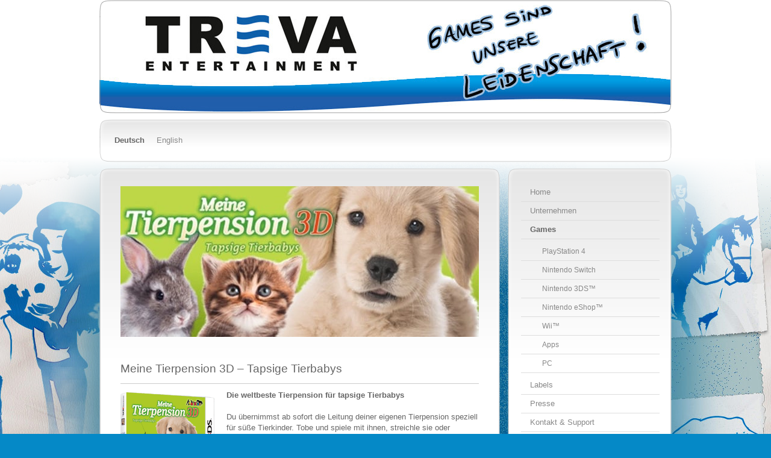

--- FILE ---
content_type: text/html; charset=UTF-8
request_url: https://www.treva-entertainment.com/deutsch/games/meine-tierpension-3d-tierbabys/
body_size: 16473
content:
<!DOCTYPE html>
<html lang="de-DE"><head>
    <meta charset="utf-8"/>
    <link rel="dns-prefetch preconnect" href="https://u.jimcdn.com/" crossorigin="anonymous"/>
<link rel="dns-prefetch preconnect" href="https://assets.jimstatic.com/" crossorigin="anonymous"/>
<link rel="dns-prefetch preconnect" href="https://image.jimcdn.com" crossorigin="anonymous"/>
<meta http-equiv="X-UA-Compatible" content="IE=edge"/>
<meta name="description" content="Die weltbeste Tierpension für tapsige Tierbabys – auf dem Nintendo 3DS. Mit Welpen, Fohlen, Kätzchen, Meerschweinchen, Kaninchen und Vögeln."/>
<meta name="robots" content="index, follow, archive"/>
<meta property="st:section" content="Die weltbeste Tierpension für tapsige Tierbabys – auf dem Nintendo 3DS. Mit Welpen, Fohlen, Kätzchen, Meerschweinchen, Kaninchen und Vögeln."/>
<meta name="generator" content="Jimdo Creator"/>
<meta name="twitter:title" content="Meine Tierpension 3D – Tapsige Tierbabys"/>
<meta name="twitter:description" content="Die weltbeste Tierpension für tapsige Tierbabys – auf dem Nintendo 3DS. Mit Welpen, Fohlen, Kätzchen, Meerschweinchen, Kaninchen und Vögeln."/>
<meta name="twitter:card" content="summary_large_image"/>
<meta property="og:url" content="http://www.treva-entertainment.com/deutsch/games/meine-tierpension-3d-tierbabys/"/>
<meta property="og:title" content="Meine Tierpension 3D – Tapsige Tierbabys"/>
<meta property="og:description" content="Die weltbeste Tierpension für tapsige Tierbabys – auf dem Nintendo 3DS. Mit Welpen, Fohlen, Kätzchen, Meerschweinchen, Kaninchen und Vögeln."/>
<meta property="og:type" content="website"/>
<meta property="og:locale" content="de_DE"/>
<meta property="og:site_name" content="TREVA Entertainment GmbH // Games"/>
<meta name="twitter:image" content="https://image.jimcdn.com/cdn-cgi/image/width=4096%2Cheight=4096%2Cfit=contain%2Cformat=jpg%2C/app/cms/storage/image/path/s3f126695dcb03570/image/i9be4675945f7d56b/version/1384468959/image.jpg"/>
<meta property="og:image" content="https://image.jimcdn.com/cdn-cgi/image/width=4096%2Cheight=4096%2Cfit=contain%2Cformat=jpg%2C/app/cms/storage/image/path/s3f126695dcb03570/image/i9be4675945f7d56b/version/1384468959/image.jpg"/>
<meta property="og:image:width" content="1279"/>
<meta property="og:image:height" content="947"/>
<meta property="og:image:secure_url" content="https://image.jimcdn.com/cdn-cgi/image/width=4096%2Cheight=4096%2Cfit=contain%2Cformat=jpg%2C/app/cms/storage/image/path/s3f126695dcb03570/image/i9be4675945f7d56b/version/1384468959/image.jpg"/><title>Meine Tierpension 3D – Tapsige Tierbabys - TREVA Entertainment GmbH // Games</title>
<link rel="shortcut icon" href="https://u.jimcdn.com/cms/o/s3f126695dcb03570/img/favicon.png?t=1351585713"/>
    
<link rel="canonical" href="https://www.treva-entertainment.com/deutsch/games/meine-tierpension-3d-tierbabys/"/>

        <script src="https://assets.jimstatic.com/ckies.js.7c38a5f4f8d944ade39b.js"></script>

        <script src="https://assets.jimstatic.com/cookieControl.js.b05bf5f4339fa83b8e79.js"></script>
    <script>window.CookieControlSet.setToNormal();</script>

    <style>html,body{margin:0}.hidden{display:none}.n{padding:5px}#emotion-header{position:relative}#emotion-header-logo,#emotion-header-title{position:absolute}</style>

        <link href="https://u.jimcdn.com/cms/o/s3f126695dcb03570/layout/l5511d42d4c901d90/css/main.css?t=1769170025" rel="stylesheet" type="text/css" id="jimdo_main_css"/>
    <link href="https://u.jimcdn.com/cms/o/s3f126695dcb03570/layout/l5511d42d4c901d90/css/layout.css?t=1481798903" rel="stylesheet" type="text/css" id="jimdo_layout_css"/>
    <link href="https://u.jimcdn.com/cms/o/s3f126695dcb03570/layout/l5511d42d4c901d90/css/font.css?t=1769170025" rel="stylesheet" type="text/css" id="jimdo_font_css"/>
<script>     /* <![CDATA[ */     /*!  loadCss [c]2014 @scottjehl, Filament Group, Inc.  Licensed MIT */     window.loadCSS = window.loadCss = function(e,n,t){var r,l=window.document,a=l.createElement("link");if(n)r=n;else{var i=(l.body||l.getElementsByTagName("head")[0]).childNodes;r=i[i.length-1]}var o=l.styleSheets;a.rel="stylesheet",a.href=e,a.media="only x",r.parentNode.insertBefore(a,n?r:r.nextSibling);var d=function(e){for(var n=a.href,t=o.length;t--;)if(o[t].href===n)return e.call(a);setTimeout(function(){d(e)})};return a.onloadcssdefined=d,d(function(){a.media=t||"all"}),a};     window.onloadCSS = function(n,o){n.onload=function(){n.onload=null,o&&o.call(n)},"isApplicationInstalled"in navigator&&"onloadcssdefined"in n&&n.onloadcssdefined(o)}     /* ]]> */ </script>     <script>
// <![CDATA[
onloadCSS(loadCss('https://assets.jimstatic.com/web_oldtemplate.css.8dc49693c43d235ebcc9897c3acb1dd8.css') , function() {
    this.id = 'jimdo_web_css';
});
// ]]>
</script>
<link href="https://assets.jimstatic.com/web_oldtemplate.css.8dc49693c43d235ebcc9897c3acb1dd8.css" rel="preload" as="style"/>
<noscript>
<link href="https://assets.jimstatic.com/web_oldtemplate.css.8dc49693c43d235ebcc9897c3acb1dd8.css" rel="stylesheet"/>
</noscript>    <link href="https://assets.jimstatic.com/ownbgr.css.5500693586a48a3671dd582d70e33635.css" rel="stylesheet" type="text/css" media="all"/>

    <script>
    //<![CDATA[
        var jimdoData = {"isTestserver":false,"isLcJimdoCom":false,"isJimdoHelpCenter":false,"isProtectedPage":false,"cstok":"","cacheJsKey":"eb4c932991e4eaf741d3c68fe0b16534c237a641","cacheCssKey":"eb4c932991e4eaf741d3c68fe0b16534c237a641","cdnUrl":"https:\/\/assets.jimstatic.com\/","minUrl":"https:\/\/assets.jimstatic.com\/app\/cdn\/min\/file\/","authUrl":"https:\/\/a.jimdo.com\/","webPath":"https:\/\/www.treva-entertainment.com\/","appUrl":"https:\/\/a.jimdo.com\/","cmsLanguage":"de_DE","isFreePackage":false,"mobile":false,"isDevkitTemplateUsed":false,"isTemplateResponsive":false,"websiteId":"s3f126695dcb03570","pageId":1535537685,"packageId":3,"shop":{"deliveryTimeTexts":{"1":"1 - 3 Tage Lieferzeit","2":"3 - 5 Tage Lieferzeit","3":"5 - 8 Tage Lieferzeit"},"checkoutButtonText":"Zur Kasse","isReady":false,"currencyFormat":{"pattern":"#,##0.00 \u00a4","convertedPattern":"#,##0.00 $","symbols":{"GROUPING_SEPARATOR":".","DECIMAL_SEPARATOR":",","CURRENCY_SYMBOL":"\u20ac"}},"currencyLocale":"de_DE"},"tr":{"gmap":{"searchNotFound":"Die angegebene Adresse konnte nicht gefunden werden.","routeNotFound":"Die Anfahrtsroute konnte nicht berechnet werden. M\u00f6gliche Gr\u00fcnde: Die Startadresse ist zu ungenau oder zu weit von der Zieladresse entfernt."},"shop":{"checkoutSubmit":{"next":"N\u00e4chster Schritt","wait":"Bitte warten"},"paypalError":"Da ist leider etwas schiefgelaufen. Bitte versuche es erneut!","cartBar":"Zum Warenkorb","maintenance":"Dieser Shop ist vor\u00fcbergehend leider nicht erreichbar. Bitte probieren Sie es sp\u00e4ter noch einmal.","addToCartOverlay":{"productInsertedText":"Der Artikel wurde dem Warenkorb hinzugef\u00fcgt.","continueShoppingText":"Weiter einkaufen","reloadPageText":"neu laden"},"notReadyText":"Dieser Shop ist noch nicht vollst\u00e4ndig eingerichtet.","numLeftText":"Mehr als {:num} Exemplare dieses Artikels sind z.Z. leider nicht verf\u00fcgbar.","oneLeftText":"Es ist leider nur noch ein Exemplar dieses Artikels verf\u00fcgbar."},"common":{"timeout":"Es ist ein Fehler aufgetreten. Die von dir ausgew\u00e4hlte Aktion wurde abgebrochen. Bitte versuche es in ein paar Minuten erneut."},"form":{"badRequest":"Es ist ein Fehler aufgetreten: Die Eingaben konnten leider nicht \u00fcbermittelt werden. Bitte versuche es sp\u00e4ter noch einmal!"}},"jQuery":"jimdoGen002","isJimdoMobileApp":false,"bgConfig":null,"bgFullscreen":null,"responsiveBreakpointLandscape":767,"responsiveBreakpointPortrait":480,"copyableHeadlineLinks":false,"tocGeneration":false,"googlemapsConsoleKey":false,"loggingForAnalytics":false,"loggingForPredefinedPages":false,"isFacebookPixelIdEnabled":false,"userAccountId":"08b64a07-1e84-47b0-b0ba-53f42424517f"};
    // ]]>
</script>

     <script> (function(window) { 'use strict'; var regBuff = window.__regModuleBuffer = []; var regModuleBuffer = function() { var args = [].slice.call(arguments); regBuff.push(args); }; if (!window.regModule) { window.regModule = regModuleBuffer; } })(window); </script>
    <script src="https://assets.jimstatic.com/web.js.58bdb3da3da85b5697c0.js" async="true"></script>
    <script src="https://assets.jimstatic.com/at.js.62588d64be2115a866ce.js"></script>
<meta name="apple-itunes-app" content="app-id=494893753, affiliate-data=partnerId=2003&amp;tduid=DE2013943"/>

<script type="text/javascript">
//<![CDATA[
var _merchantSettings=_merchantSettings || [];_merchantSettings.push(['AT', '11l2468']);(function(){var autolink=document.createElement('script');autolink.type='text/javascript';autolink.async=true; autolink.src='https://autolinkmaker.itunes.apple.com/js/itunes_autolinkmaker.js';var s=document.getElementsByTagName('script')[0];s.parentNode.insertBefore(autolink, s);})();
//]]>
</script>

<script type="text/javascript">
//<![CDATA[
        // Function to disable tracking via call 'gaOptout()':
        // https://developers.google.com/analytics/devguides/collection/analyticsjs/advanced?hl=de#optout
        (function() {
                var
                        gaCode = 'UA-6272985-9',
                        gaKey = 'ga-disable-' + gaCode
                ;

                // Disable tracking if the opt-out cookie exists:
                if (document.cookie.indexOf(gaKey + '=true') > -1) {
                        window[gaKey] = true;
                }

                // Define optout function:
                window.gaOptout = function() {
                        document.cookie = gaKey + '=true; expires=Thu, 31 Dec 2099 23:59:59 UTC; path=/';
                        window[gaKey] = true;
                        window.alert(
                                'Ihr Opt-Out-Cookie wurde gesetzt, der die zukünftige '+
                                'Erfassung Ihrer Daten beim Besuch dieser Website verhindert.'
                        );
                };
        })();
//]]>
</script>
        
            
</head>

<body class="body cc-page cc-pagemode-default cc-content-parent" id="page-1535537685">

<div id="cc-inner" class="cc-content-parent"><div id="cc-tp-gradient" class="cc-content-parent">

<div id="cc-tp-container" class="cc-content-parent">
		<div id="cc-tp-main" class="cc-content-parent">
		
			<div id="cc-tp-header">
				<span id="cc-tp-btop"></span>
				<span id="cc-tp-bright"></span>
				<span id="cc-tp-bbottom"></span>
				<span id="cc-tp-bleft"></span>
				<div id="cc-tp-emotion">
					
<div id="emotion-header" data-action="emoHeader" style="background: #FFF0C2;width: 948px; height: 188px;">
            <a href="https://www.treva-entertainment.com/" style="border: 0; text-decoration: none; cursor: pointer;">
    
    <img src="https://u.jimcdn.com/cms/o/s3f126695dcb03570/emotion/crop/header.jpg?t=1371721108" id="emotion-header-img" alt=""/>



    


    <strong id="emotion-header-title" style="             left: 82%;             top: 64%;             font: normal normal 15px/120% Helvetica,Arial, sans-serif;             color: #7C6144;                             display: none;                         "></strong>
            </a>
        </div>


				</div>
			</div>
			
			<div id="cc-tp-main-nav-over-top"></div>
			<div id="cc-tp-main-nav">
				<div id="cc-tp-main-nav-top">
					<div class="cc-tp-gutter">
						<div data-container="navigation"><div class="j-nav-variant-standard"><ul id="mainNav1" class="mainNav1"><li id="cc-nav-view-1223014985"><a href="/" class="parent level_1"><span>Deutsch</span></a></li><li id="cc-nav-view-1228385785"><a href="/english/" class="level_1"><span>English</span></a></li></ul></div></div>
					</div>
				</div>
			</div>
			<div id="cc-tp-main-nav-bot"></div>
			
			<div id="cc-tp-wrapper-over-top"></div>
			<div id="cc-tp-wrapper" class="cc-content-parent">
			
				<div id="cc-tp-wrapper-top" class="cc-content-parent">
					<div id="cc-tp-content" class="cc-content-parent">
						<div class="cc-tp-gutter cc-content-parent">
							<div id="content_area" data-container="content"><div id="content_start"></div>
        
        <div id="cc-matrix-2025422985"><div id="cc-m-8080742485" class="j-module n j-imageSubtitle "><figure class="cc-imagewrapper cc-m-image-align-3">
<img srcset="https://image.jimcdn.com/cdn-cgi/image/width=320%2Cheight=10000%2Cfit=contain%2Cformat=jpg%2C/app/cms/storage/image/path/s3f126695dcb03570/image/i3b634b89b318387e/version/1386586850/image.jpg 320w, https://image.jimcdn.com/cdn-cgi/image/width=595%2Cheight=10000%2Cfit=contain%2Cformat=jpg%2C/app/cms/storage/image/path/s3f126695dcb03570/image/i3b634b89b318387e/version/1386586850/image.jpg 595w, https://image.jimcdn.com/cdn-cgi/image//app/cms/storage/image/path/s3f126695dcb03570/image/i3b634b89b318387e/version/1386586850/image.jpg 640w" sizes="(min-width: 595px) 595px, 100vw" id="cc-m-imagesubtitle-image-8080742485" src="https://image.jimcdn.com/cdn-cgi/image/width=595%2Cheight=10000%2Cfit=contain%2Cformat=jpg%2C/app/cms/storage/image/path/s3f126695dcb03570/image/i3b634b89b318387e/version/1386586850/image.jpg" alt="" class="" data-src-width="640" data-src-height="269" data-src="https://image.jimcdn.com/cdn-cgi/image/width=595%2Cheight=10000%2Cfit=contain%2Cformat=jpg%2C/app/cms/storage/image/path/s3f126695dcb03570/image/i3b634b89b318387e/version/1386586850/image.jpg" data-image-id="5353023385"/>    

</figure>

<div class="cc-clear"></div>
<script id="cc-m-reg-8080742485">// <![CDATA[

    window.regModule("module_imageSubtitle", {"data":{"imageExists":true,"hyperlink":"","hyperlink_target":"","hyperlinkAsString":"","pinterest":"0","id":8080742485,"widthEqualsContent":"0","resizeWidth":"595","resizeHeight":251},"id":8080742485});
// ]]>
</script></div><div id="cc-m-8080742585" class="j-module n j-spacing "><div class="cc-m-spacing-wrapper">

    <div class="cc-m-spacer" style="height: 20px;">
    
</div>

    </div>
</div><div id="cc-m-8080742685" class="j-module n j-header "><h1 class="" id="cc-m-header-8080742685">Meine Tierpension 3D – Tapsige Tierbabys</h1></div><div id="cc-m-8080742785" class="j-module n j-hr ">    <div class="hr"></div>
</div><div id="cc-m-8080742885" class="j-module n j-textWithImage "><figure class="cc-imagewrapper cc-m-image-align-1">
<img srcset="https://image.jimcdn.com/cdn-cgi/image/width=156%2Cheight=1024%2Cfit=contain%2Cformat=png%2C/app/cms/storage/image/path/s3f126695dcb03570/image/i55df31d6c326b2d0/version/1384170380/image.png 156w, https://image.jimcdn.com/cdn-cgi/image/width=312%2Cheight=1024%2Cfit=contain%2Cformat=png%2C/app/cms/storage/image/path/s3f126695dcb03570/image/i55df31d6c326b2d0/version/1384170380/image.png 312w" sizes="(min-width: 156px) 156px, 100vw" id="cc-m-textwithimage-image-8080742885" src="https://image.jimcdn.com/cdn-cgi/image/width=156%2Cheight=1024%2Cfit=contain%2Cformat=png%2C/app/cms/storage/image/path/s3f126695dcb03570/image/i55df31d6c326b2d0/version/1384170380/image.png" alt="" class="" data-src-width="961" data-src-height="1023" data-src="https://image.jimcdn.com/cdn-cgi/image/width=156%2Cheight=1024%2Cfit=contain%2Cformat=png%2C/app/cms/storage/image/path/s3f126695dcb03570/image/i55df31d6c326b2d0/version/1384170380/image.png" data-image-id="5353023485"/>    

</figure>
<div>
    <div id="cc-m-textwithimage-8080742885" data-name="text" data-action="text" class="cc-m-textwithimage-inline-rte">
        <p>
    <strong>Die weltbeste Tierpension für tapsige Tierbabys</strong>
</p>

<p>
     
</p>

<p>
    Du übernimmst ab sofort die Leitung deiner eigenen Tierpension speziell für süße Tierkinder. Tobe und spiele mit ihnen, streichle sie oder longiere die Fohlen. Du wirst sehen – es gibt viel zu
    erleben. Lustige Stunden auf dem Nintendo 3DS sind garantiert, wenn Welpen, Fohlen, Kätzchen, putzige Meerschweinchen sowie kleine Kaninchen und Vögel von ihren Besitzern in deine Obhut übergeben
    werden. Sie verfügen über großzügige Gehege, jede Menge Leckereien und ein exklusives Pflegeprogramm. Dafür ist es wichtig, die individuellen Bedürfnisse deiner kleinen Gäste zu kennen und darauf
    zu achten, dass es ihnen an nichts fehlt. Das bedeutet natürlich auch eine Menge Spaß bei den Minispielen: Werfe Stöckchen und lasse sie von den Welpen apportieren. Die Vögel zwitschern gerne mal
    falsche Töne, dann ist es deine Aufgabe, sie durch Pusten in das Mikrofon zu korrigieren und die Kaninchen freuen sich über die Erfolge beim Hütchenspiel.
</p>    </div>
</div>

<div class="cc-clear"></div>
<script id="cc-m-reg-8080742885">// <![CDATA[

    window.regModule("module_textWithImage", {"data":{"imageExists":true,"hyperlink":"","hyperlink_target":"","hyperlinkAsString":"","pinterest":"0","id":8080742885,"widthEqualsContent":"0","resizeWidth":"156","resizeHeight":167},"id":8080742885});
// ]]>
</script></div><div id="cc-m-8080742985" class="j-module n j-spacing "><div class="cc-m-spacing-wrapper">

    <div class="cc-m-spacer" style="height: 15px;">
    
</div>

    </div>
</div><div id="cc-m-8080743085" class="j-module n j-textWithImage "><figure class="cc-imagewrapper cc-m-image-align-2">
<img srcset="https://image.jimcdn.com/cdn-cgi/image/width=167%2Cheight=1024%2Cfit=contain%2Cformat=jpg%2C/app/cms/storage/image/path/s3f126695dcb03570/image/iafd6dbf00a343c36/version/1384170484/image.jpg 167w, https://image.jimcdn.com/cdn-cgi/image/width=320%2Cheight=1024%2Cfit=contain%2Cformat=jpg%2C/app/cms/storage/image/path/s3f126695dcb03570/image/iafd6dbf00a343c36/version/1384170484/image.jpg 320w, https://image.jimcdn.com/cdn-cgi/image/width=334%2Cheight=1024%2Cfit=contain%2Cformat=jpg%2C/app/cms/storage/image/path/s3f126695dcb03570/image/iafd6dbf00a343c36/version/1384170484/image.jpg 334w" sizes="(min-width: 167px) 167px, 100vw" id="cc-m-textwithimage-image-8080743085" src="https://image.jimcdn.com/cdn-cgi/image/width=167%2Cheight=1024%2Cfit=contain%2Cformat=jpg%2C/app/cms/storage/image/path/s3f126695dcb03570/image/iafd6dbf00a343c36/version/1384170484/image.jpg" alt="" class="" data-src-width="1164" data-src-height="1023" data-src="https://image.jimcdn.com/cdn-cgi/image/width=167%2Cheight=1024%2Cfit=contain%2Cformat=jpg%2C/app/cms/storage/image/path/s3f126695dcb03570/image/iafd6dbf00a343c36/version/1384170484/image.jpg" data-image-id="5353023585"/>    

</figure>
<div>
    <div id="cc-m-textwithimage-8080743085" data-name="text" data-action="text" class="cc-m-textwithimage-inline-rte">
        <p>
    <strong>Den Tieren soll es an nichts fehlen!</strong>
</p>

<p>
     
</p>

<p>
    Du kümmerst dich um alle Bedürfnisse deiner niedlichen Gäste, baust deine Tierpension weiter aus und erledigst wichtige Einkäufe in der nahe gelegenen Stadt. So umsorgst du die Tiere mit Futter,
    Medizin und allerlei Spielzeug. Dazu kommen Luxusgüter und Einrichtungsgegenstände. Natürlich bist du dank der gegebenen Informationen bestens über die Bedürfnisse deiner drolligen Besucher im
    Bilde. In zahlreichen Missionen und Nebenmissionen zeigst du, was in dir steckt, unter anderem mit der toll umgesetzten Bewegungssteuerung: So funktionierst du beim Futter mischen deinen Nintendo
    3DS kurzerhand in einen Futtertrog um und neigst ihn schnell von links nach rechts, um die richtige Mischung herzustellen. Auf ähnliche Weise steuerst du beim Gassi gehen deine Spielfigur durch
    den Wald und solltest nebenbei unbedingt alle Sterne einsammeln, um am Ende belohnt zu werden. Das Longieren der Fohlen fühlt sich an wie in der Wirklichkeit. Wie eine Longe hältst du den
    Bildschirm immer auf Höhe des Fohlens. Gerade in den schnelleren Gangarten eine ganz besondere Herausforderung. Die Bürgermeisterin im Rathaus hilft dir, die Missionen erfolgreich zu erfüllen und
    motiviert dich hin und wieder mit kleinen Geschenken. Sie gibt dir auch die „Sternchenaufgaben“, mit denen ganz besondere Gegenstände erspielt werden können. Mit viel Spaß und Einsatz in der
    süßen 3D-Welt entsteht so nach und nach die weltbeste Tierpension für tapsige Tierbabys.
</p>    </div>
</div>

<div class="cc-clear"></div>
<script id="cc-m-reg-8080743085">// <![CDATA[

    window.regModule("module_textWithImage", {"data":{"imageExists":true,"hyperlink":"","hyperlink_target":"","hyperlinkAsString":"","pinterest":"0","id":8080743085,"widthEqualsContent":"0","resizeWidth":"167","resizeHeight":147},"id":8080743085});
// ]]>
</script></div><div id="cc-m-8080743185" class="j-module n j-spacing "><div class="cc-m-spacing-wrapper">

    <div class="cc-m-spacer" style="height: 20px;">
    
</div>

    </div>
</div><div id="cc-m-8080743285" class="j-module n j-textWithImage "><figure class="cc-imagewrapper cc-m-image-align-2">
<img srcset="https://image.jimcdn.com/cdn-cgi/image/width=210%2Cheight=1024%2Cfit=contain%2Cformat=png%2C/app/cms/storage/image/path/s3f126695dcb03570/image/i18329b0a5d90210f/version/1384170413/image.png 210w, https://image.jimcdn.com/cdn-cgi/image/width=320%2Cheight=1024%2Cfit=contain%2Cformat=png%2C/app/cms/storage/image/path/s3f126695dcb03570/image/i18329b0a5d90210f/version/1384170413/image.png 320w, https://image.jimcdn.com/cdn-cgi/image/width=420%2Cheight=1024%2Cfit=contain%2Cformat=png%2C/app/cms/storage/image/path/s3f126695dcb03570/image/i18329b0a5d90210f/version/1384170413/image.png 420w" sizes="(min-width: 210px) 210px, 100vw" id="cc-m-textwithimage-image-8080743285" src="https://image.jimcdn.com/cdn-cgi/image/width=210%2Cheight=1024%2Cfit=contain%2Cformat=png%2C/app/cms/storage/image/path/s3f126695dcb03570/image/i18329b0a5d90210f/version/1384170413/image.png" alt="Neige deinen Nintendo 3DS, um Futter zu mischen" class="" data-src-width="838" data-src-height="755" data-src="https://image.jimcdn.com/cdn-cgi/image/width=210%2Cheight=1024%2Cfit=contain%2Cformat=png%2C/app/cms/storage/image/path/s3f126695dcb03570/image/i18329b0a5d90210f/version/1384170413/image.png" data-image-id="5353023685"/><figcaption style="width: 210px">Neige deinen Nintendo 3DS, um Futter zu mischen</figcaption>    

</figure>
<div>
    <div id="cc-m-textwithimage-8080743285" data-name="text" data-action="text" class="cc-m-textwithimage-inline-rte">
        <p>
    <span style="color: #000000;"><strong>Features</strong></span>
</p>

<p>
     
</p>

<ul>
    <li style="text-align: left;">Entdecke die <strong>wunderschöne 3D-Welt</strong> mit <strong>zwei weitläufigen Arealen</strong>.
    </li>

    <li style="text-align: left;">Viele tolle Tiere kommen in die Pension: <strong>Nymphensittiche</strong>, <strong>Wellensittiche</strong>, <strong>Meerschweinchen</strong> (Glatthaar, Rosetten),
    <strong>Kaninchen</strong> (Langhaar, Zwergwidder), <strong>Kätzchen</strong> (Europäisch Kurzhaar, Maine Coon, Siam, Britisch Kurzhaar), <strong>Welpen</strong> (Dalmatiner, Golden Retriever,
    Berner Sennen, Husky), <strong>Fohlen</strong> (Araber, Haflinger, Pinto, Hannoveraner).
    </li>

    <li style="text-align: left;">Erlebe <strong>Minigames</strong> wie Apportieren, Tricks beibringen, Singspielchen über das <strong>Nintendo 3DS Mikrophon</strong> und mehr.
    </li>

    <li style="text-align: left;">Tolle <strong>3DS Bewegungssteuerung</strong>: Mixe das Futter oder gehe Gassi durch Neigen des Nintendo 3DS und bewege dich beim Longieren mit dem Bildschirm immer
    auf Höhe deines Fohlens.
    </li>

    <li style="text-align: left;">Sammle <strong>Nintendo 3DS-Spielmünzen</strong>, um die Werte deiner Tiere hochzusetzen.
    </li>

    <li style="text-align: left;">
        <strong>StreetPass</strong>: Treffe Spieler in der Nähe und erhöhen so die Werte deiner Tiere.
    </li>

    <li style="text-align: left;">Aus der beliebten <strong>ANIKIDS-Reihe</strong>. Empfohlen ab ca. 6 Jahren.
    </li>
</ul>

<p style="text-align: left;">
     
</p>

<p style="text-align: left;">
    Das Nintendo 3DS-Spiel <strong>„Meine Tierpension 3D – Tapsige Tierbabys“</strong> ist ab dem 15. November 2013 im <a href="http://www.amazon.de/gp/product/B00BQ7H0LI/ref=as_li_qf_sp_asin_tl?ie=UTF8&amp;camp=1638&amp;creative=6742&amp;creativeASIN=B00BQ7H0LI&amp;linkCode=as2&amp;tag=httpwwwdtpyou-21" target="_blank">Handel</a> erhältlich.
</p>    </div>
</div>

<div class="cc-clear"></div>
<script id="cc-m-reg-8080743285">// <![CDATA[

    window.regModule("module_textWithImage", {"data":{"imageExists":true,"hyperlink":"","hyperlink_target":"","hyperlinkAsString":"","pinterest":"0","id":8080743285,"widthEqualsContent":"0","resizeWidth":210,"resizeHeight":190},"id":8080743285});
// ]]>
</script></div><div id="cc-m-8113864485" class="j-module n j-imageSubtitle "><figure class="cc-imagewrapper cc-m-image-align-1">
<a href="http://www.amazon.de/gp/product/B00BQ7H0LI/ref=as_li_tf_tl?ie=UTF8&amp;camp=1638&amp;creative=6742&amp;creativeASIN=B00BQ7H0LI&amp;linkCode=as2&amp;tag=ye-corpwebjim-21" target="_blank"><img srcset="https://image.jimcdn.com/cdn-cgi/image//app/cms/storage/image/path/s3f126695dcb03570/image/i1ecde90a573942be/version/1389790134/image.gif 90w" sizes="(min-width: 90px) 90px, 100vw" id="cc-m-imagesubtitle-image-8113864485" src="https://image.jimcdn.com/cdn-cgi/image//app/cms/storage/image/path/s3f126695dcb03570/image/i1ecde90a573942be/version/1389790134/image.gif" alt="" class="" data-src-width="90" data-src-height="28" data-src="https://image.jimcdn.com/cdn-cgi/image//app/cms/storage/image/path/s3f126695dcb03570/image/i1ecde90a573942be/version/1389790134/image.gif" data-image-id="5385646685"/></a>    

</figure>

<div class="cc-clear"></div>
<script id="cc-m-reg-8113864485">// <![CDATA[

    window.regModule("module_imageSubtitle", {"data":{"imageExists":true,"hyperlink":"http:\/\/www.amazon.de\/gp\/product\/B00BQ7H0LI\/ref%3Das_li_tf_tl?ie=UTF8&camp=1638&creative=6742&creativeASIN=B00BQ7H0LI&linkCode=as2&tag=ye-corpwebjim-21","hyperlink_target":"_blank","hyperlinkAsString":"http:\/\/www.amazon.de\/gp\/product\/B00BQ7H0LI\/ref%3Das_li_tf_tl?ie=UTF8&camp=1638&creative=6742&creativeASIN=B00BQ7H0LI&linkCode=as2&tag=ye-corpwebjim-21","pinterest":"0","id":8113864485,"widthEqualsContent":"0","resizeWidth":90,"resizeHeight":28},"id":8113864485});
// ]]>
</script></div><div id="cc-m-8080743385" class="j-module n j-hr ">    <div class="hr"></div>
</div><div id="cc-m-8080743485" class="j-module n j-header "><h2 class="" id="cc-m-header-8080743485">Screens</h2></div><div id="cc-m-8080743585" class="j-module n j-gallery "><div class="cc-m-gallery-container ccgalerie clearover" id="cc-m-gallery-8080743585">
            <div class="thumb_sq1" id="gallery_thumb_5354607185" style="width:98px; height:98px;">
            <div>
                
                <a rel="lightbox[8080743585]" href="javascript:" data-href="https://image.jimcdn.com/cdn-cgi/image//app/cms/storage/image/path/s3f126695dcb03570/image/if193b88924819ed3/version/1384468988/image.jpg" data-title="Meine Tierpension 3D – Tapsige Tierbabys"><img src="https://image.jimcdn.com/cdn-cgi/image/width=90%2Cheight=90%2Cfit=crop%2Cformat=jpg%2C/app/cms/storage/image/path/s3f126695dcb03570/image/if193b88924819ed3/version/1384468988/image.jpg" data-orig-width="500" data-orig-height="234" alt="Meine Tierpension 3D – Tapsige Tierbabys" data-subtitle="Meine Tierpension 3D – Tapsige Tierbabys"/></a>            </div>
        </div>
            <div class="thumb_sq1" id="gallery_thumb_5353060385" style="width:98px; height:98px;">
            <div>
                
                <a rel="lightbox[8080743585]" href="javascript:" data-href="https://image.jimcdn.com/cdn-cgi/image//app/cms/storage/image/path/s3f126695dcb03570/image/ib26a02fae02b697f/version/1384468959/image.jpg" data-title="Meine Tierpension 3D – Tapsige Tierbabys"><img src="https://image.jimcdn.com/cdn-cgi/image/width=90%2Cheight=90%2Cfit=crop%2Cformat=jpg%2C/app/cms/storage/image/path/s3f126695dcb03570/image/ib26a02fae02b697f/version/1384468959/image.jpg" data-orig-width="1110" data-orig-height="843" alt="Meine Tierpension 3D – Tapsige Tierbabys" data-subtitle="Meine Tierpension 3D – Tapsige Tierbabys"/></a>            </div>
        </div>
            <div class="thumb_sq1" id="gallery_thumb_5353060585" style="width:98px; height:98px;">
            <div>
                
                <a rel="lightbox[8080743585]" href="javascript:" data-href="https://image.jimcdn.com/cdn-cgi/image//app/cms/storage/image/path/s3f126695dcb03570/image/ida03b4f094c7e71f/version/1384468959/image.jpg" data-title="Meine Tierpension 3D – Tapsige Tierbabys"><img src="https://image.jimcdn.com/cdn-cgi/image/width=90%2Cheight=90%2Cfit=crop%2Cformat=jpg%2C/app/cms/storage/image/path/s3f126695dcb03570/image/ida03b4f094c7e71f/version/1384468959/image.jpg" data-orig-width="354" data-orig-height="297" alt="Meine Tierpension 3D – Tapsige Tierbabys" data-subtitle="Meine Tierpension 3D – Tapsige Tierbabys"/></a>            </div>
        </div>
            <div class="thumb_sq1" id="gallery_thumb_5353060685" style="width:98px; height:98px;">
            <div>
                
                <a rel="lightbox[8080743585]" href="javascript:" data-href="https://image.jimcdn.com/cdn-cgi/image//app/cms/storage/image/path/s3f126695dcb03570/image/i2670b80886c3ea11/version/1384468959/image.jpg" data-title="Meine Tierpension 3D – Tapsige Tierbabys"><img src="https://image.jimcdn.com/cdn-cgi/image/width=90%2Cheight=90%2Cfit=crop%2Cformat=jpg%2C/app/cms/storage/image/path/s3f126695dcb03570/image/i2670b80886c3ea11/version/1384468959/image.jpg" data-orig-width="1171" data-orig-height="592" alt="Meine Tierpension 3D – Tapsige Tierbabys" data-subtitle="Meine Tierpension 3D – Tapsige Tierbabys"/></a>            </div>
        </div>
            <div class="thumb_sq1" id="gallery_thumb_5353060785" style="width:98px; height:98px;">
            <div>
                
                <a rel="lightbox[8080743585]" href="javascript:" data-href="https://image.jimcdn.com/cdn-cgi/image//app/cms/storage/image/path/s3f126695dcb03570/image/i93f10241b4ee5af0/version/1384468959/image.jpg" data-title="Meine Tierpension 3D – Tapsige Tierbabys"><img src="https://image.jimcdn.com/cdn-cgi/image/width=90%2Cheight=90%2Cfit=crop%2Cformat=jpg%2C/app/cms/storage/image/path/s3f126695dcb03570/image/i93f10241b4ee5af0/version/1384468959/image.jpg" data-orig-width="861" data-orig-height="1023" alt="Meine Tierpension 3D – Tapsige Tierbabys" data-subtitle="Meine Tierpension 3D – Tapsige Tierbabys"/></a>            </div>
        </div>
            <div class="thumb_sq1" id="gallery_thumb_5353066785" style="width:98px; height:98px;">
            <div>
                
                <a rel="lightbox[8080743585]" href="javascript:" data-href="https://image.jimcdn.com/cdn-cgi/image//app/cms/storage/image/path/s3f126695dcb03570/image/i9a537a9ea67846cd/version/1384468959/image.jpg" data-title="Meine Tierpension 3D – Tapsige Tierbabys"><img src="https://image.jimcdn.com/cdn-cgi/image/width=90%2Cheight=90%2Cfit=crop%2Cformat=jpg%2C/app/cms/storage/image/path/s3f126695dcb03570/image/i9a537a9ea67846cd/version/1384468959/image.jpg" data-orig-width="320" data-orig-height="237" alt="Meine Tierpension 3D – Tapsige Tierbabys" data-subtitle="Meine Tierpension 3D – Tapsige Tierbabys"/></a>            </div>
        </div>
            <div class="thumb_sq1" id="gallery_thumb_5353066685" style="width:98px; height:98px;">
            <div>
                
                <a rel="lightbox[8080743585]" href="javascript:" data-href="https://image.jimcdn.com/cdn-cgi/image//app/cms/storage/image/path/s3f126695dcb03570/image/ib9aceffae2e1843b/version/1384468959/image.jpg" data-title="Meine Tierpension 3D – Tapsige Tierbabys"><img src="https://image.jimcdn.com/cdn-cgi/image/width=90%2Cheight=90%2Cfit=crop%2Cformat=jpg%2C/app/cms/storage/image/path/s3f126695dcb03570/image/ib9aceffae2e1843b/version/1384468959/image.jpg" data-orig-width="400" data-orig-height="240" alt="Meine Tierpension 3D – Tapsige Tierbabys" data-subtitle="Meine Tierpension 3D – Tapsige Tierbabys"/></a>            </div>
        </div>
            <div class="thumb_sq1" id="gallery_thumb_5353060285" style="width:98px; height:98px;">
            <div>
                
                <a rel="lightbox[8080743585]" href="javascript:" data-href="https://image.jimcdn.com/cdn-cgi/image//app/cms/storage/image/path/s3f126695dcb03570/image/i53faab0be65065e1/version/1384468959/image.jpg" data-title="Meine Tierpension 3D – Tapsige Tierbabys"><img src="https://image.jimcdn.com/cdn-cgi/image/width=90%2Cheight=90%2Cfit=crop%2Cformat=jpg%2C/app/cms/storage/image/path/s3f126695dcb03570/image/i53faab0be65065e1/version/1384468959/image.jpg" data-orig-width="1164" data-orig-height="1023" alt="Meine Tierpension 3D – Tapsige Tierbabys" data-subtitle="Meine Tierpension 3D – Tapsige Tierbabys"/></a>            </div>
        </div>
            <div class="thumb_sq1" id="gallery_thumb_5354339285" style="width:98px; height:98px;">
            <div>
                
                <a rel="lightbox[8080743585]" href="javascript:" data-href="https://image.jimcdn.com/cdn-cgi/image//app/cms/storage/image/path/s3f126695dcb03570/image/i9be4675945f7d56b/version/1384468959/image.jpg" data-title="Meine Tierpension 3D – Tapsige Tierbabys"><img src="https://image.jimcdn.com/cdn-cgi/image/width=90%2Cheight=90%2Cfit=crop%2Cformat=jpg%2C/app/cms/storage/image/path/s3f126695dcb03570/image/i9be4675945f7d56b/version/1384468959/image.jpg" data-orig-width="1279" data-orig-height="947" alt="Meine Tierpension 3D – Tapsige Tierbabys" data-subtitle="Meine Tierpension 3D – Tapsige Tierbabys"/></a>            </div>
        </div>
            <div class="thumb_sq1" id="gallery_thumb_5353064585" style="width:98px; height:98px;">
            <div>
                
                <a rel="lightbox[8080743585]" href="javascript:" data-href="https://image.jimcdn.com/cdn-cgi/image//app/cms/storage/image/path/s3f126695dcb03570/image/i90bfbb26cb09bfe8/version/1384468959/image.jpg" data-title="Meine Tierpension 3D – Tapsige Tierbabys"><img src="https://image.jimcdn.com/cdn-cgi/image/width=90%2Cheight=90%2Cfit=crop%2Cformat=jpg%2C/app/cms/storage/image/path/s3f126695dcb03570/image/i90bfbb26cb09bfe8/version/1384468959/image.jpg" data-orig-width="433" data-orig-height="325" alt="Meine Tierpension 3D – Tapsige Tierbabys" data-subtitle="Meine Tierpension 3D – Tapsige Tierbabys"/></a>            </div>
        </div>
            <div class="thumb_sq1" id="gallery_thumb_5353066585" style="width:98px; height:98px;">
            <div>
                
                <a rel="lightbox[8080743585]" href="javascript:" data-href="https://image.jimcdn.com/cdn-cgi/image//app/cms/storage/image/path/s3f126695dcb03570/image/i3a1e72b92965ef1a/version/1384468959/image.jpg" data-title="Meine Tierpension 3D – Tapsige Tierbabys"><img src="https://image.jimcdn.com/cdn-cgi/image/width=90%2Cheight=90%2Cfit=crop%2Cformat=jpg%2C/app/cms/storage/image/path/s3f126695dcb03570/image/i3a1e72b92965ef1a/version/1384468959/image.jpg" data-orig-width="320" data-orig-height="240" alt="Meine Tierpension 3D – Tapsige Tierbabys" data-subtitle="Meine Tierpension 3D – Tapsige Tierbabys"/></a>            </div>
        </div>
            <div class="thumb_sq1" id="gallery_thumb_5354339385" style="width:98px; height:98px;">
            <div>
                
                <a rel="lightbox[8080743585]" href="javascript:" data-href="https://image.jimcdn.com/cdn-cgi/image//app/cms/storage/image/path/s3f126695dcb03570/image/iead4294263498b55/version/1384468959/image.jpg" data-title="Meine Tierpension 3D – Tapsige Tierbabys"><img src="https://image.jimcdn.com/cdn-cgi/image/width=90%2Cheight=90%2Cfit=crop%2Cformat=jpg%2C/app/cms/storage/image/path/s3f126695dcb03570/image/iead4294263498b55/version/1384468959/image.jpg" data-orig-width="838" data-orig-height="755" alt="Meine Tierpension 3D – Tapsige Tierbabys" data-subtitle="Meine Tierpension 3D – Tapsige Tierbabys"/></a>            </div>
        </div>
            <div class="thumb_sq1" id="gallery_thumb_5353061685" style="width:98px; height:98px;">
            <div>
                
                <a rel="lightbox[8080743585]" href="javascript:" data-href="https://image.jimcdn.com/cdn-cgi/image//app/cms/storage/image/path/s3f126695dcb03570/image/ibbafe218bec29d4b/version/1384468959/image.png" data-title="Meine Tierpension 3D – Tapsige Tierbabys"><img src="https://image.jimcdn.com/cdn-cgi/image/width=90%2Cheight=90%2Cfit=crop%2Cformat=png%2C/app/cms/storage/image/path/s3f126695dcb03570/image/ibbafe218bec29d4b/version/1384468959/image.png" data-orig-width="400" data-orig-height="480" alt="Meine Tierpension 3D – Tapsige Tierbabys" data-subtitle="Meine Tierpension 3D – Tapsige Tierbabys"/></a>            </div>
        </div>
            <div class="thumb_sq1" id="gallery_thumb_5353061885" style="width:98px; height:98px;">
            <div>
                
                <a rel="lightbox[8080743585]" href="javascript:" data-href="https://image.jimcdn.com/cdn-cgi/image//app/cms/storage/image/path/s3f126695dcb03570/image/i2f470e29f7bb5b9d/version/1384468959/image.png" data-title="Meine Tierpension 3D – Tapsige Tierbabys"><img src="https://image.jimcdn.com/cdn-cgi/image/width=90%2Cheight=90%2Cfit=crop%2Cformat=png%2C/app/cms/storage/image/path/s3f126695dcb03570/image/i2f470e29f7bb5b9d/version/1384468959/image.png" data-orig-width="400" data-orig-height="480" alt="Meine Tierpension 3D – Tapsige Tierbabys" data-subtitle="Meine Tierpension 3D – Tapsige Tierbabys"/></a>            </div>
        </div>
            <div class="thumb_sq1" id="gallery_thumb_5353061985" style="width:98px; height:98px;">
            <div>
                
                <a rel="lightbox[8080743585]" href="javascript:" data-href="https://image.jimcdn.com/cdn-cgi/image//app/cms/storage/image/path/s3f126695dcb03570/image/ia344ec2104b852c5/version/1384468959/image.png" data-title="Meine Tierpension 3D – Tapsige Tierbabys"><img src="https://image.jimcdn.com/cdn-cgi/image/width=90%2Cheight=90%2Cfit=crop%2Cformat=png%2C/app/cms/storage/image/path/s3f126695dcb03570/image/ia344ec2104b852c5/version/1384468959/image.png" data-orig-width="400" data-orig-height="480" alt="Meine Tierpension 3D – Tapsige Tierbabys" data-subtitle="Meine Tierpension 3D – Tapsige Tierbabys"/></a>            </div>
        </div>
    </div>
<script id="cc-m-reg-8080743585">// <![CDATA[

    window.regModule("module_gallery", {"view":"1","countImages":15,"variant":"default","selector":"#cc-m-gallery-8080743585","imageCount":15,"enlargeable":"1","multiUpload":true,"autostart":1,"pause":"4","showSliderThumbnails":1,"coolSize":"2","coolPadding":"3","stackCount":"3","stackPadding":"3","options":{"pinterest":"0"},"id":8080743585});
// ]]>
</script></div></div>
        
        </div>
						</div>
					</div>
					
					<div id="cc-tp-sidebar">
						<div class="cc-tp-gutter">
							<div data-container="navigation"><div class="j-nav-variant-standard"><ul id="mainNav2" class="mainNav2"><li id="cc-nav-view-1228383485"><a href="/deutsch/home/" class="level_2"><span>Home</span></a></li><li id="cc-nav-view-1223015485"><a href="/deutsch/unternehmen/" class="level_2"><span>Unternehmen</span></a></li><li id="cc-nav-view-1223015185"><a href="/deutsch/games/" class="parent level_2"><span>Games</span></a></li><li><ul id="mainNav3" class="mainNav3"><li id="cc-nav-view-1654750485"><a href="/deutsch/games/playstation-4/" class="level_3"><span>PlayStation 4</span></a></li><li id="cc-nav-view-1662333585"><a href="/deutsch/games/nintendo-switch/" class="level_3"><span>Nintendo Switch</span></a></li><li id="cc-nav-view-1223015285"><a href="/deutsch/games/nintendo-3ds/" class="level_3"><span>Nintendo 3DS™</span></a></li><li id="cc-nav-view-1537597785"><a href="/deutsch/games/nintendo-eshop/" class="level_3"><span>Nintendo eShop™</span></a></li><li id="cc-nav-view-1223591185"><a href="/deutsch/games/wii/" class="level_3"><span>Wii™</span></a></li><li id="cc-nav-view-1223591585"><a href="/deutsch/games/apps/" class="level_3"><span>Apps</span></a></li><li id="cc-nav-view-1223591685"><a href="/deutsch/games/pc/" class="level_3"><span>PC</span></a></li></ul></li><li id="cc-nav-view-1226318285"><a href="/deutsch/labels/" class="level_2"><span>Labels</span></a></li><li id="cc-nav-view-1223590285"><a href="/deutsch/presse/" class="level_2"><span>Presse</span></a></li><li id="cc-nav-view-1223015685"><a href="/deutsch/kontakt-support-1/" class="level_2"><span>Kontakt &amp; Support</span></a></li></ul></div></div>
							<div data-container="sidebar"><div id="cc-matrix-1483707385"><div id="cc-m-6376219385" class="j-module n j-hr ">    <div class="hr"></div>
</div><div id="cc-m-8370134785" class="j-module n j-text "><p style="text-align: center;" data-mce-style="text-align: center;">
    <span data-mce-style="font-size: 12px;" style="font-size: 12px;"><strong>Meine Zoo-Tierarztpraxis<br/></strong></span>
</p>

<p style="text-align: center;" data-mce-style="text-align: center;">
    <span data-mce-style="font-size: 12px;" style="font-size: 12px;"><strong>My Zoo Vet Practice<br data-mce-bogus="1"/></strong></span>
</p></div><div id="cc-m-8370132885" class="j-module n j-imageSubtitle "><figure class="cc-imagewrapper cc-m-image-align-3">
<a href="/deutsch/games/apps/"><img srcset="https://image.jimcdn.com/cdn-cgi/image//app/cms/storage/image/path/s3f126695dcb03570/image/if13ca3a92766e390/version/1436435164/icon-meine-zoo-tierarztpraxis.png 114w" sizes="(min-width: 114px) 114px, 100vw" id="cc-m-imagesubtitle-image-8370132885" src="https://image.jimcdn.com/cdn-cgi/image//app/cms/storage/image/path/s3f126695dcb03570/image/if13ca3a92766e390/version/1436435164/icon-meine-zoo-tierarztpraxis.png" alt="Icon Meine Zoo-Tierarztpraxis" class="" data-src-width="114" data-src-height="114" data-src="https://image.jimcdn.com/cdn-cgi/image//app/cms/storage/image/path/s3f126695dcb03570/image/if13ca3a92766e390/version/1436435164/icon-meine-zoo-tierarztpraxis.png" data-image-id="5672625585"/></a>    

</figure>

<div class="cc-clear"></div>
<script id="cc-m-reg-8370132885">// <![CDATA[

    window.regModule("module_imageSubtitle", {"data":{"imageExists":true,"hyperlink":"\/app\/s3f126695dcb03570\/pbf9d31a12ab846a9\/","hyperlink_target":"","hyperlinkAsString":"Apps","pinterest":"0","id":8370132885,"widthEqualsContent":"0","resizeWidth":114,"resizeHeight":114},"id":8370132885});
// ]]>
</script></div><div id="cc-m-8370135285" class="j-module n j-text "><p data-mce-style="text-align: center;" style="text-align: center;">
    <span data-mce-style="font-size: 12px;" style="font-size: 12px;">Die neueste TREVA-App:</span>
</p>

<p data-mce-style="text-align: center;" style="text-align: center;">
    <span data-mce-style="font-size: 12px;" style="font-size: 12px;"><strong>Ein unglaublich wildes Abenteuer!</strong></span><br data-mce-bogus="1"/>
</p>

<p data-mce-style="text-align: center;" style="text-align: center;">
    <span data-mce-style="font-size: 12px;" style="font-size: 12px;">Was tun, wenn die Giraffe Halsschmerzen hat</span>
</p>

<p data-mce-style="text-align: center;" style="text-align: center;">
    <span data-mce-style="font-size: 12px;" style="font-size: 12px;">oder der Pinguin fiebert?</span><br data-mce-bogus="1"/>
</p></div><div id="cc-m-8370134085" class="j-module n j-hgrid ">    <div class="cc-m-hgrid-column" style="width: 46.23%;">
        <div id="cc-matrix-2081012685"><div id="cc-m-8370134185" class="j-module n j-spacing "><div class="cc-m-spacing-wrapper">

    <div class="cc-m-spacer" style="height: 5px;">
    
</div>

    </div>
</div><div id="cc-m-8370134285" class="j-module n j-imageSubtitle "><figure class="cc-imagewrapper cc-m-image-align-3 cc-m-width-maxed">
<a href="https://play.google.com/store/search?q=meine+zoo-tierarztpraxis+treva" target="_blank"><img srcset="https://image.jimcdn.com/cdn-cgi/image/width=96%2Cheight=10000%2Cfit=contain%2Cformat=png%2C/app/cms/storage/image/path/s3f126695dcb03570/image/idc6a06d750e6310e/version/1436435776/google-play.png 96w, https://image.jimcdn.com/cdn-cgi/image//app/cms/storage/image/path/s3f126695dcb03570/image/idc6a06d750e6310e/version/1436435776/google-play.png 172w" sizes="(min-width: 96px) 96px, 100vw" id="cc-m-imagesubtitle-image-8370134285" src="https://image.jimcdn.com/cdn-cgi/image/width=96%2Cheight=10000%2Cfit=contain%2Cformat=png%2C/app/cms/storage/image/path/s3f126695dcb03570/image/idc6a06d750e6310e/version/1436435776/google-play.png" alt="Google Play" class="" data-src-width="172" data-src-height="60" data-src="https://image.jimcdn.com/cdn-cgi/image/width=96%2Cheight=10000%2Cfit=contain%2Cformat=png%2C/app/cms/storage/image/path/s3f126695dcb03570/image/idc6a06d750e6310e/version/1436435776/google-play.png" data-image-id="5672626085"/></a>    

</figure>

<div class="cc-clear"></div>
<script id="cc-m-reg-8370134285">// <![CDATA[

    window.regModule("module_imageSubtitle", {"data":{"imageExists":true,"hyperlink":"https:\/\/play.google.com\/store\/search?q=meine+zoo-tierarztpraxis+treva","hyperlink_target":"_blank","hyperlinkAsString":"https:\/\/play.google.com\/store\/search?q=meine+zoo-tierarztpraxis+treva","pinterest":"0","id":8370134285,"widthEqualsContent":"1","resizeWidth":"96","resizeHeight":34},"id":8370134285});
// ]]>
</script></div></div>    </div>
            <div class="cc-m-hgrid-separator" data-display="cms-only"><div></div></div>
        <div class="cc-m-hgrid-column last" style="width: 51.76%;">
        <div id="cc-matrix-2081012885"><div id="cc-m-8370134485" class="j-module n j-spacing "><div class="cc-m-spacing-wrapper">

    <div class="cc-m-spacer" style="height: 6px;">
    
</div>

    </div>
</div><div id="cc-m-8370134585" class="j-module n j-imageSubtitle "><figure class="cc-imagewrapper cc-m-image-align-3 cc-m-width-maxed">
<img srcset="https://image.jimcdn.com/cdn-cgi/image/width=109%2Cheight=10000%2Cfit=contain%2Cformat=png%2C/app/cms/storage/image/path/s3f126695dcb03570/image/i36f57bab3cfea94c/version/1436435777/download-on-the-app-store.png 109w, https://image.jimcdn.com/cdn-cgi/image//app/cms/storage/image/path/s3f126695dcb03570/image/i36f57bab3cfea94c/version/1436435777/download-on-the-app-store.png 135w" sizes="(min-width: 109px) 109px, 100vw" id="cc-m-imagesubtitle-image-8370134585" src="https://image.jimcdn.com/cdn-cgi/image/width=109%2Cheight=10000%2Cfit=contain%2Cformat=png%2C/app/cms/storage/image/path/s3f126695dcb03570/image/i36f57bab3cfea94c/version/1436435777/download-on-the-app-store.png" alt="Download on the App Store" class="" data-src-width="135" data-src-height="40" data-src="https://image.jimcdn.com/cdn-cgi/image/width=109%2Cheight=10000%2Cfit=contain%2Cformat=png%2C/app/cms/storage/image/path/s3f126695dcb03570/image/i36f57bab3cfea94c/version/1436435777/download-on-the-app-store.png" data-image-id="5672626285"/>    

</figure>

<div class="cc-clear"></div>
<script id="cc-m-reg-8370134585">// <![CDATA[

    window.regModule("module_imageSubtitle", {"data":{"imageExists":true,"hyperlink":"","hyperlink_target":"","hyperlinkAsString":"","pinterest":"0","id":8370134585,"widthEqualsContent":"1","resizeWidth":"109","resizeHeight":33},"id":8370134585});
// ]]>
</script></div></div>    </div>
    
<div class="cc-m-hgrid-overlay" data-display="cms-only"></div>

<br class="cc-clear"/>

</div><div id="cc-m-8370136685" class="j-module n j-spacing "><div class="cc-m-spacing-wrapper">

    <div class="cc-m-spacer" style="height: 10px;">
    
</div>

    </div>
</div><div id="cc-m-8370133985" class="j-module n j-hr ">    <div class="hr"></div>
</div><div id="cc-m-8370135885" class="j-module n j-text "><p style="text-align: center;">
    Schon mehr als 4 Millionen Downloads von
</p>

<p style="text-align: center;">
    <strong>My Little Baby</strong>!
</p></div><div id="cc-m-8370129185" class="j-module n j-imageSubtitle "><figure class="cc-imagewrapper cc-m-image-align-3">
<a href="/deutsch/games/apps/"><img srcset="https://image.jimcdn.com/cdn-cgi/image/width=120%2Cheight=10000%2Cfit=contain%2Cformat=png%2C/app/cms/storage/image/path/s3f126695dcb03570/image/iaf11556285e49fe3/version/1436434892/icon-my-little-baby.png 120w, https://image.jimcdn.com/cdn-cgi/image//app/cms/storage/image/path/s3f126695dcb03570/image/iaf11556285e49fe3/version/1436434892/icon-my-little-baby.png 150w" sizes="(min-width: 120px) 120px, 100vw" id="cc-m-imagesubtitle-image-8370129185" src="https://image.jimcdn.com/cdn-cgi/image/width=120%2Cheight=10000%2Cfit=contain%2Cformat=png%2C/app/cms/storage/image/path/s3f126695dcb03570/image/iaf11556285e49fe3/version/1436434892/icon-my-little-baby.png" alt="Icon My Little Baby" class="" data-src-width="150" data-src-height="150" data-src="https://image.jimcdn.com/cdn-cgi/image/width=120%2Cheight=10000%2Cfit=contain%2Cformat=png%2C/app/cms/storage/image/path/s3f126695dcb03570/image/iaf11556285e49fe3/version/1436434892/icon-my-little-baby.png" data-image-id="5672623385"/></a>    

</figure>

<div class="cc-clear"></div>
<script id="cc-m-reg-8370129185">// <![CDATA[

    window.regModule("module_imageSubtitle", {"data":{"imageExists":true,"hyperlink":"\/app\/s3f126695dcb03570\/pbf9d31a12ab846a9\/","hyperlink_target":"","hyperlinkAsString":"Apps","pinterest":"0","id":8370129185,"widthEqualsContent":"0","resizeWidth":"120","resizeHeight":120},"id":8370129185});
// ]]>
</script></div><div id="cc-m-8370136485" class="j-module n j-text "><p style="text-align: center;" data-mce-style="text-align: center;">
    Jetzt herunterladen:
</p></div><div id="cc-m-8358016785" class="j-module n j-hgrid ">    <div class="cc-m-hgrid-column" style="width: 37.46%;">
        <div id="cc-matrix-2078725685"><div id="cc-m-8358017085" class="j-module n j-spacing "><div class="cc-m-spacing-wrapper">

    <div class="cc-m-spacer" style="height: 5px;">
    
</div>

    </div>
</div><div id="cc-m-8358016285" class="j-module n j-imageSubtitle "><figure class="cc-imagewrapper cc-m-image-align-3 cc-m-width-maxed">
<a href="https://play.google.com/store/apps/details?id=com.raylightgames.MyLittleBaby.googleiap&amp;hl=de" target="_blank"><img srcset="https://image.jimcdn.com/cdn-cgi/image/width=76%2Cheight=10000%2Cfit=contain%2Cformat=png%2C/app/cms/storage/image/path/s3f126695dcb03570/image/i7a6613c7220c6244/version/1436434814/google-play.png 76w, https://image.jimcdn.com/cdn-cgi/image/width=152%2Cheight=10000%2Cfit=contain%2Cformat=png%2C/app/cms/storage/image/path/s3f126695dcb03570/image/i7a6613c7220c6244/version/1436434814/google-play.png 152w" sizes="(min-width: 76px) 76px, 100vw" id="cc-m-imagesubtitle-image-8358016285" src="https://image.jimcdn.com/cdn-cgi/image/width=76%2Cheight=10000%2Cfit=contain%2Cformat=png%2C/app/cms/storage/image/path/s3f126695dcb03570/image/i7a6613c7220c6244/version/1436434814/google-play.png" alt="Google Play" class="" data-src-width="172" data-src-height="60" data-src="https://image.jimcdn.com/cdn-cgi/image/width=76%2Cheight=10000%2Cfit=contain%2Cformat=png%2C/app/cms/storage/image/path/s3f126695dcb03570/image/i7a6613c7220c6244/version/1436434814/google-play.png" data-image-id="5654315685"/></a>    

</figure>

<div class="cc-clear"></div>
<script id="cc-m-reg-8358016285">// <![CDATA[

    window.regModule("module_imageSubtitle", {"data":{"imageExists":true,"hyperlink":"https:\/\/play.google.com\/store\/apps\/details?id=com.raylightgames.MyLittleBaby.googleiap&hl=de","hyperlink_target":"_blank","hyperlinkAsString":"https:\/\/play.google.com\/store\/apps\/details?id=com.raylightgames.MyLittleBaby.googleiap&hl=de","pinterest":"0","id":8358016285,"widthEqualsContent":"1","resizeWidth":"76","resizeHeight":27},"id":8358016285});
// ]]>
</script></div></div>    </div>
            <div class="cc-m-hgrid-separator" data-display="cms-only"><div></div></div>
        <div class="cc-m-hgrid-column" style="width: 19.03%;">
        <div id="cc-matrix-2078725785"><div id="cc-m-8358016585" class="j-module n j-imageSubtitle "><figure class="cc-imagewrapper cc-m-image-align-3 cc-m-width-maxed">
<a href="http://www.amazon.de/TREVA-Entertainment-GmbH-Little-Baby/dp/B00EUDLNJK" target="_blank"><img srcset="https://image.jimcdn.com/cdn-cgi/image/width=34%2Cheight=10000%2Cfit=contain%2Cformat=jpg%2C/app/cms/storage/image/path/s3f126695dcb03570/image/ic802016ef60fddf3/version/1436434814/amazon-apps.jpg 34w, https://image.jimcdn.com/cdn-cgi/image/width=68%2Cheight=10000%2Cfit=contain%2Cformat=jpg%2C/app/cms/storage/image/path/s3f126695dcb03570/image/ic802016ef60fddf3/version/1436434814/amazon-apps.jpg 68w" sizes="(min-width: 34px) 34px, 100vw" id="cc-m-imagesubtitle-image-8358016585" src="https://image.jimcdn.com/cdn-cgi/image/width=34%2Cheight=10000%2Cfit=contain%2Cformat=jpg%2C/app/cms/storage/image/path/s3f126695dcb03570/image/ic802016ef60fddf3/version/1436434814/amazon-apps.jpg" alt="Amazon Apps" class="" data-src-width="189" data-src-height="220" data-src="https://image.jimcdn.com/cdn-cgi/image/width=34%2Cheight=10000%2Cfit=contain%2Cformat=jpg%2C/app/cms/storage/image/path/s3f126695dcb03570/image/ic802016ef60fddf3/version/1436434814/amazon-apps.jpg" data-image-id="5654315785"/></a>    

</figure>

<div class="cc-clear"></div>
<script id="cc-m-reg-8358016585">// <![CDATA[

    window.regModule("module_imageSubtitle", {"data":{"imageExists":true,"hyperlink":"http:\/\/www.amazon.de\/TREVA-Entertainment-GmbH-Little-Baby\/dp\/B00EUDLNJK","hyperlink_target":"_blank","hyperlinkAsString":"http:\/\/www.amazon.de\/TREVA-Entertainment-GmbH-Little-Baby\/dp\/B00EUDLNJK","pinterest":"0","id":8358016585,"widthEqualsContent":"1","resizeWidth":"34","resizeHeight":40},"id":8358016585});
// ]]>
</script></div></div>    </div>
            <div class="cc-m-hgrid-separator" data-display="cms-only"><div></div></div>
        <div class="cc-m-hgrid-column last" style="width: 39.47%;">
        <div id="cc-matrix-2081012385"><div id="cc-m-8370130085" class="j-module n j-spacing "><div class="cc-m-spacing-wrapper">

    <div class="cc-m-spacer" style="height: 6px;">
    
</div>

    </div>
</div><div id="cc-m-8370128985" class="j-module n j-imageSubtitle "><figure class="cc-imagewrapper cc-m-image-align-3 cc-m-width-maxed">
<a href="https://itunes.apple.com/us/app/my-little-baby-free/id757958522?mt=8" target="_blank"><img srcset="https://image.jimcdn.com/cdn-cgi/image/width=81%2Cheight=10000%2Cfit=contain%2Cformat=png%2C/app/cms/storage/image/path/s3f126695dcb03570/image/iee6ab54c7ae5cbd3/version/1436779126/download-on-the-app-store.png 81w, https://image.jimcdn.com/cdn-cgi/image//app/cms/storage/image/path/s3f126695dcb03570/image/iee6ab54c7ae5cbd3/version/1436779126/download-on-the-app-store.png 135w" sizes="(min-width: 81px) 81px, 100vw" id="cc-m-imagesubtitle-image-8370128985" src="https://image.jimcdn.com/cdn-cgi/image/width=81%2Cheight=10000%2Cfit=contain%2Cformat=png%2C/app/cms/storage/image/path/s3f126695dcb03570/image/iee6ab54c7ae5cbd3/version/1436779126/download-on-the-app-store.png" alt="Download on the App Store" class="" data-src-width="135" data-src-height="40" data-src="https://image.jimcdn.com/cdn-cgi/image/width=81%2Cheight=10000%2Cfit=contain%2Cformat=png%2C/app/cms/storage/image/path/s3f126695dcb03570/image/iee6ab54c7ae5cbd3/version/1436779126/download-on-the-app-store.png" data-image-id="5672623085"/></a>    

</figure>

<div class="cc-clear"></div>
<script id="cc-m-reg-8370128985">// <![CDATA[

    window.regModule("module_imageSubtitle", {"data":{"imageExists":true,"hyperlink":"https:\/\/itunes.apple.com\/us\/app\/my-little-baby-free\/id757958522?mt=8","hyperlink_target":"_blank","hyperlinkAsString":"https:\/\/itunes.apple.com\/us\/app\/my-little-baby-free\/id757958522?mt=8","pinterest":"0","id":8370128985,"widthEqualsContent":"1","resizeWidth":"81","resizeHeight":24},"id":8370128985});
// ]]>
</script></div></div>    </div>
    
<div class="cc-m-hgrid-overlay" data-display="cms-only"></div>

<br class="cc-clear"/>

</div><div id="cc-m-8054740885" class="j-module n j-hr ">    <div class="hr"></div>
</div></div></div>
						</div>
					</div>
					
					
				<div class="c"></div>	
				</div>
				
				
			
			</div> 
			<div id="cc-tp-wrapper-bottom"></div>
			<div class="c"></div>	
			
			<div id="cc-tp-footer-over-top"></div>
			<div id="cc-tp-footer">
				<div id="cc-tp-footer-top">
					<div class="cc-tp-gutter">
						<div id="contentfooter" data-container="footer">

    
    <div class="leftrow">
        <a href="/impressum/">Impressum</a> | <a href="//www.treva-entertainment.com/j/privacy">Datenschutz</a> | <a id="cookie-policy" href="javascript:window.CookieControl.showCookieSettings();">Cookie-Richtlinie</a>    </div>

    <div class="rightrow">
            

<span class="loggedin">
    <a rel="nofollow" id="logout" target="_top" href="https://cms.e.jimdo.com/app/cms/logout.php">
        Abmelden    </a>
    |
    <a rel="nofollow" id="edit" target="_top" href="https://a.jimdo.com/app/auth/signin/jumpcms/?page=1535537685">Bearbeiten</a>
</span>
        </div>

    
</div>

					</div>
				</div>
			</div>
			<div id="cc-tp-footer-bot"></div>
					
		</div>  

</div> 

<div style="height:80px;"></div>
</div> 
</div>
    <ul class="cc-FloatingButtonBarContainer cc-FloatingButtonBarContainer-right hidden">

                    <!-- scroll to top button -->
            <li class="cc-FloatingButtonBarContainer-button-scroll">
                <a href="javascript:void(0);" title="Nach oben scrollen">
                    <span>Nach oben scrollen</span>
                </a>
            </li>
            <script>// <![CDATA[

    window.regModule("common_scrolltotop", []);
// ]]>
</script>    </ul>
    <script type="text/javascript">
//<![CDATA[
var _gaq = [];

_gaq.push(['_gat._anonymizeIp']);

if (window.CookieControl.isCookieAllowed("ga")) {
    _gaq.push(['a._setAccount', 'UA-32666787-1'],
        ['a._trackPageview']
        );

    (function() {
        var ga = document.createElement('script');
        ga.type = 'text/javascript';
        ga.async = true;
        ga.src = 'https://www.google-analytics.com/ga.js';

        var s = document.getElementsByTagName('script')[0];
        s.parentNode.insertBefore(ga, s);
    })();
}
addAutomatedTracking('creator.website', track_anon);
//]]>
</script>
    


<script>// <![CDATA[

    window.regModule("common_awesomebackground", {"bgtype":0,"effect":null,"speed":null,"overlayStyle":null,"repeat":0,"videoMute":1,"videoHideContent":1,"images":["https:\/\/image.jimcdn.com\/cdn-cgi\/image\/\/app\/cms\/storage\/image\/path\/s3f126695dcb03570\/background\/i9400846a947f76da\/version\/1361895649\/image.jpg"],"video":null,"constants":{"cms":{"LOGINBOX_ID":"loginbox"},"page":{"CC_INNER_ID":"cc-inner"},"floatingButtonBar":{"MUTE_BUTTON_CLASS":"cc-FloatingButtonBarContainer-button-mute","SHOW_FULL_VIDEO_CLASS":"cc-FloatingButtonBarContainer-button-full","ENABLED_BUTTON_CLASS":"cc-FloatingButtonBarContainer-button-enabled"},"bgVideo":{"BG_VIDEO_COOKIE_KEY":"ownbg.video.seekPos","BG_VIDEO_MUTE_COOKIE_KEY":"ownbg.video.mute","BG_VIDEO_CONTAINER_ID":"cc-jimdo-bgr-video","BG_VIDEO_PLAYER_ID":"cc-bgr-ytplayer"},"bgConfig":{"BG_OVERLAY_STYLE_NONE":0}},"i18n":{"mute":"Ton ausschalten","unmute":"Ton anschalten","hideContent":"Hintergrund-Video ohne Inhalte anzeigen","showContent":"Seiteninhalte wieder anzeigen"}});
// ]]>
</script>
<div class="cc-individual-cookie-settings" id="cc-individual-cookie-settings" style="display: none" data-nosnippet="true">

</div>
<script>// <![CDATA[

    window.regModule("web_individualCookieSettings", {"categories":[{"type":"NECESSARY","name":"Unbedingt erforderlich","description":"Unbedingt erforderliche Cookies erm\u00f6glichen grundlegende Funktionen und sind f\u00fcr die einwandfreie Funktion der Website erforderlich. Daher kann man sie nicht deaktivieren. Diese Art von Cookies wird ausschlie\u00dflich von dem Betreiber der Website verwendet (First-Party-Cookie) und s\u00e4mtliche Informationen, die in den Cookies gespeichert sind, werden nur an diese Website gesendet.","required":true,"cookies":[{"key":"cookielaw","name":"cookielaw","description":"Cookielaw\n\nDieses Cookie zeigt das Cookie-Banner an und speichert die Cookie-Einstellungen des Besuchers.\n\nAnbieter:\nJimdo GmbH, Stresemannstrasse 375, 22761 Hamburg, Deutschland.\n\nCookie-Name: ckies_cookielaw\nCookie-Laufzeit: 1 Jahr\n\nDatenschutzerkl\u00e4rung:\nhttps:\/\/www.jimdo.com\/de\/info\/datenschutzerklaerung\/ ","required":true},{"key":"control-cookies-wildcard","name":"ckies_*","description":"Jimdo Control Cookies\n\nSteuerungs-Cookies zur Aktivierung der vom Website-Besucher ausgew\u00e4hlten Dienste\/Cookies und zur Speicherung der entsprechenden Cookie-Einstellungen. \n\nAnbieter:\nJimdo GmbH, Stresemannstra\u00dfe 375, 22761 Hamburg, Deutschland.\n\nCookie-Namen: ckies_*, ckies_postfinance, ckies_stripe, ckies_powr, ckies_google, ckies_cookielaw, ckies_ga, ckies_jimdo_analytics, ckies_fb_analytics, ckies_fr\n\nCookie-Laufzeit: 1 Jahr\n\nDatenschutzerkl\u00e4rung:\nhttps:\/\/www.jimdo.com\/de\/info\/datenschutzerklaerung\/ ","required":true}]},{"type":"FUNCTIONAL","name":"Funktionell","description":"Funktionelle Cookies erm\u00f6glichen dieser Website, bestimmte Funktionen zur Verf\u00fcgung zu stellen und Informationen zu speichern, die vom Nutzer eingegeben wurden \u2013 beispielsweise bereits registrierte Namen oder die Sprachauswahl. Damit werden verbesserte und personalisierte Funktionen gew\u00e4hrleistet.","required":false,"cookies":[{"key":"powr-v2","name":"powr","description":"POWr.io Cookies\n\nDiese Cookies registrieren anonyme, statistische Daten \u00fcber das Verhalten des Besuchers dieser Website und sind verantwortlich f\u00fcr die Gew\u00e4hrleistung der Funktionalit\u00e4t bestimmter Widgets, die auf dieser Website eingesetzt werden. Sie werden ausschlie\u00dflich f\u00fcr interne Analysen durch den Webseitenbetreiber verwendet z. B. f\u00fcr den Besucherz\u00e4hler.\n\nAnbieter:\nPowr.io, POWr HQ, 340 Pine Street, San Francisco, California 94104, USA.\n\nCookie Namen und Laufzeiten:\nahoy_unique_[unique id] (Laufzeit: Sitzung), POWR_PRODUCTION  (Laufzeit: Sitzung),  ahoy_visitor  (Laufzeit: 2 Jahre),   ahoy_visit  (Laufzeit: 1 Tag), src (Laufzeit: 30 Tage) Security, _gid Persistent (Laufzeit: 1 Tag), NID (Domain: google.com, Laufzeit: 180 Tage), 1P_JAR (Domain: google.com, Laufzeit: 30 Tage), DV (Domain: google.com, Laufzeit: 2 Stunden), SIDCC (Domain: google.com, Laufzeit: 1 Jahre), SID (Domain: google.com, Laufzeit: 2 Jahre), HSID (Domain: google.com, Laufzeit: 2 Jahre), SEARCH_SAMESITE (Domain: google.com, Laufzeit: 6 Monate), __cfduid (Domain: powrcdn.com, Laufzeit: 30 Tage).\n\nCookie-Richtlinie:\nhttps:\/\/www.powr.io\/privacy \n\nDatenschutzerkl\u00e4rung:\nhttps:\/\/www.powr.io\/privacy ","required":false},{"key":"google_maps","name":"Google Maps","description":"Die Aktivierung und Speicherung dieser Einstellung schaltet die Anzeige der Google Maps frei. \nAnbieter: Google LLC, 1600 Amphitheatre Parkway, Mountain View, CA 94043, USA oder Google Ireland Limited, Gordon House, Barrow Street, Dublin 4, Irland, wenn Sie in der EU ans\u00e4ssig sind.\nCookie Name und Laufzeit: google_maps ( Laufzeit: 1 Jahr)\nCookie Richtlinie: https:\/\/policies.google.com\/technologies\/cookies\nDatenschutzerkl\u00e4rung: https:\/\/policies.google.com\/privacy\n","required":false},{"key":"youtu","name":"Youtube","description":"Wenn du diese Einstellung aktivierst und speicherst, wird das Anzeigen von YouTube-Videoinhalten auf dieser Website aktiviert.\n\nAnbieter: Google LLC, 1600 Amphitheatre Parkway, Mountain View, CA 94043, USA oder Google Ireland Limited, Gordon House, Barrow Street, Dublin 4, Irland, wenn du deinen Wohnsitz in der EU hast.\nCookie-Name und -Lebensdauer: youtube_consent (Lebensdauer: 1 Jahr).\nCookie-Richtlinie: https:\/\/policies.google.com\/technologies\/cookies\nDatenschutzrichtlinie: https:\/\/policies.google.com\/privacy\n\nDiese Website verwendet eine Cookie-freie Integration f\u00fcr die eingebetteten Youtube-Videos. Zus\u00e4tzliche Cookies werden vom Dienstanbieter YouTube gesetzt und Informationen gesammelt, wenn der\/die Nutzer*in in seinem\/ihrem Google-Konto eingeloggt ist. YouTube registriert anonyme statistische Daten, z. B. wie oft das Video angezeigt wird und welche Einstellungen f\u00fcr die Wiedergabe verwendet werden. In diesem Fall wird die Auswahl des\/der Nutzer*in mit seinem\/ihrem Konto verkn\u00fcpft, z. B. wenn er\/sie bei einem Video auf \"Gef\u00e4llt mir\" klickt. Weitere Informationen findest du in den Datenschutzbestimmungen von Google.","required":false}]},{"type":"PERFORMANCE","name":"Performance","description":"Die Performance-Cookies sammeln Informationen dar\u00fcber, wie diese Website genutzt wird. Der Betreiber der Website nutzt diese Cookies um die Attraktivit\u00e4t, den Inhalt und die Funktionalit\u00e4t der Website zu verbessern.","required":false,"cookies":[{"key":"ga","name":"ga","description":"Google Analytics\n\nDiese Cookies sammeln zu Analysezwecken anonymisierte Informationen dar\u00fcber, wie Nutzer diese Website verwenden.\n\nAnbieter:\nGoogle LLC, 1600 Amphitheatre Parkway, Mountain View, CA 94043, USA oder Google Ireland Limited, Gordon House, Barrow Street, Dublin 4, Irland, wenn Sie in der EU ans\u00e4ssig sind.\n\nCookie-Namen und Laufzeiten:  \n__utma (Laufzeit: 2 Jahre), __utmb (Laufzeit: 30 Minuten), __utmc (Laufzeit: Sitzung), __utmz (Laufzeit: 6 Monate), __utmt_b (Laufzeit: 1 Tag), __utm[unique ID] (Laufzeit: 2 Jahre), __ga (Laufzeit: 2 Jahre), __gat (Laufzeit: 1 Min), __gid (Laufzeit: 24 Stunden), __ga_disable_* (Laufzeit: 100 Jahre).\n\nCookie-Richtlinie:\nhttps:\/\/policies.google.com\/technologies\/cookies\n\nDatenschutzerkl\u00e4rung:\nhttps:\/\/policies.google.com\/privacy","required":false}]},{"type":"MARKETING","name":"Marketing \/ Third Party","description":"Marketing- \/ Third Party-Cookies stammen unter anderem von externen Werbeunternehmen und werden verwendet, um Informationen \u00fcber die vom Nutzer besuchten Websites zu sammeln, um z. B. zielgruppenorientierte Werbung f\u00fcr den Benutzer zu erstellen.","required":false,"cookies":[{"key":"powr_marketing","name":"powr_marketing","description":"POWr.io Cookies \n \nDiese Cookies sammeln zu Analysezwecken anonymisierte Informationen dar\u00fcber, wie Nutzer diese Website verwenden. \n\nAnbieter:\nPowr.io, POWr HQ, 340 Pine Street, San Francisco, California 94104, USA.  \n \nCookie-Namen und Laufzeiten: \n__Secure-3PAPISID (Domain: google.com, Laufzeit: 2 Jahre), SAPISID (Domain: google.com, Laufzeit: 2 Jahre), APISID (Domain: google.com, Laufzeit: 2 Jahre), SSID (Domain: google.com, Laufzeit: 2 Jahre), __Secure-3PSID (Domain: google.com, Laufzeit: 2 Jahre), CC (Domain:google.com, Laufzeit: 1 Jahr), ANID (Domain: google.com, Laufzeit: 10 Jahre), OTZ (Domain:google.com, Laufzeit: 1 Monat).\n \nCookie-Richtlinie: \nhttps:\/\/www.powr.io\/privacy \n \nDatenschutzerkl\u00e4rung: \nhttps:\/\/www.powr.io\/privacy \n","required":false}]}],"pagesWithoutCookieSettings":["\/impressum\/","\/j\/privacy"],"cookieSettingsHtmlUrl":"\/app\/module\/cookiesettings\/getcookiesettingshtml"});
// ]]>
</script>

</body>
</html>
